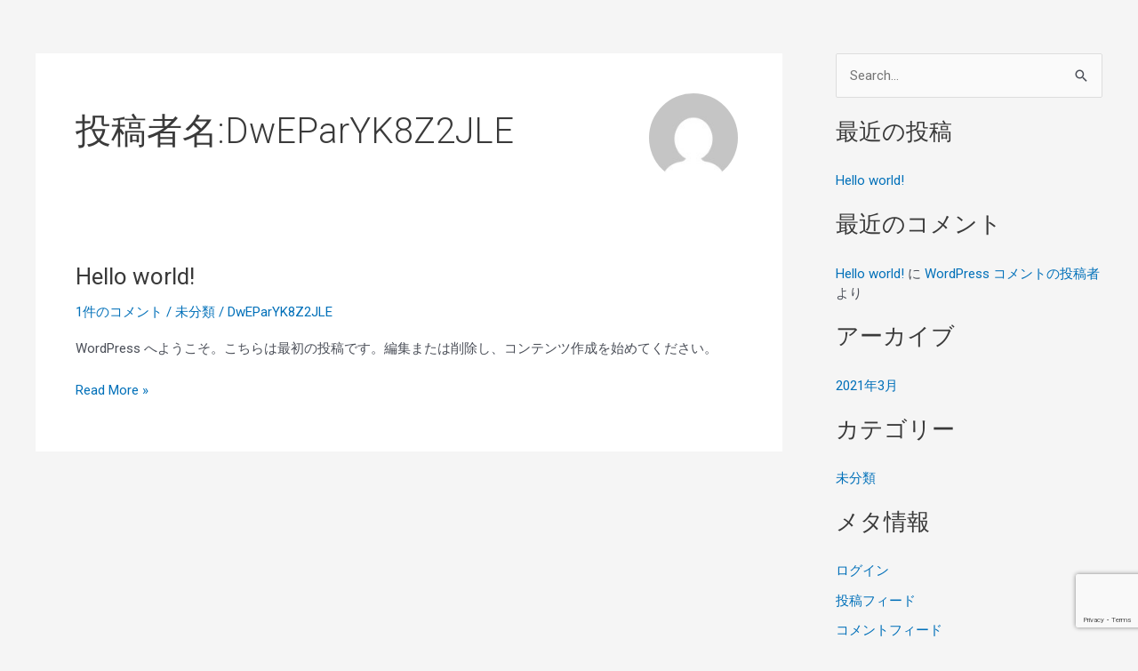

--- FILE ---
content_type: text/html; charset=utf-8
request_url: https://www.google.com/recaptcha/api2/anchor?ar=1&k=6LefkWAcAAAAAFaErSScJMTrJmzPVFSj_SGW4jqU&co=aHR0cHM6Ly9qY2FyZTIwMjEuY29tOjQ0Mw..&hl=en&v=N67nZn4AqZkNcbeMu4prBgzg&size=invisible&anchor-ms=20000&execute-ms=30000&cb=knjfrs5lquch
body_size: 48617
content:
<!DOCTYPE HTML><html dir="ltr" lang="en"><head><meta http-equiv="Content-Type" content="text/html; charset=UTF-8">
<meta http-equiv="X-UA-Compatible" content="IE=edge">
<title>reCAPTCHA</title>
<style type="text/css">
/* cyrillic-ext */
@font-face {
  font-family: 'Roboto';
  font-style: normal;
  font-weight: 400;
  font-stretch: 100%;
  src: url(//fonts.gstatic.com/s/roboto/v48/KFO7CnqEu92Fr1ME7kSn66aGLdTylUAMa3GUBHMdazTgWw.woff2) format('woff2');
  unicode-range: U+0460-052F, U+1C80-1C8A, U+20B4, U+2DE0-2DFF, U+A640-A69F, U+FE2E-FE2F;
}
/* cyrillic */
@font-face {
  font-family: 'Roboto';
  font-style: normal;
  font-weight: 400;
  font-stretch: 100%;
  src: url(//fonts.gstatic.com/s/roboto/v48/KFO7CnqEu92Fr1ME7kSn66aGLdTylUAMa3iUBHMdazTgWw.woff2) format('woff2');
  unicode-range: U+0301, U+0400-045F, U+0490-0491, U+04B0-04B1, U+2116;
}
/* greek-ext */
@font-face {
  font-family: 'Roboto';
  font-style: normal;
  font-weight: 400;
  font-stretch: 100%;
  src: url(//fonts.gstatic.com/s/roboto/v48/KFO7CnqEu92Fr1ME7kSn66aGLdTylUAMa3CUBHMdazTgWw.woff2) format('woff2');
  unicode-range: U+1F00-1FFF;
}
/* greek */
@font-face {
  font-family: 'Roboto';
  font-style: normal;
  font-weight: 400;
  font-stretch: 100%;
  src: url(//fonts.gstatic.com/s/roboto/v48/KFO7CnqEu92Fr1ME7kSn66aGLdTylUAMa3-UBHMdazTgWw.woff2) format('woff2');
  unicode-range: U+0370-0377, U+037A-037F, U+0384-038A, U+038C, U+038E-03A1, U+03A3-03FF;
}
/* math */
@font-face {
  font-family: 'Roboto';
  font-style: normal;
  font-weight: 400;
  font-stretch: 100%;
  src: url(//fonts.gstatic.com/s/roboto/v48/KFO7CnqEu92Fr1ME7kSn66aGLdTylUAMawCUBHMdazTgWw.woff2) format('woff2');
  unicode-range: U+0302-0303, U+0305, U+0307-0308, U+0310, U+0312, U+0315, U+031A, U+0326-0327, U+032C, U+032F-0330, U+0332-0333, U+0338, U+033A, U+0346, U+034D, U+0391-03A1, U+03A3-03A9, U+03B1-03C9, U+03D1, U+03D5-03D6, U+03F0-03F1, U+03F4-03F5, U+2016-2017, U+2034-2038, U+203C, U+2040, U+2043, U+2047, U+2050, U+2057, U+205F, U+2070-2071, U+2074-208E, U+2090-209C, U+20D0-20DC, U+20E1, U+20E5-20EF, U+2100-2112, U+2114-2115, U+2117-2121, U+2123-214F, U+2190, U+2192, U+2194-21AE, U+21B0-21E5, U+21F1-21F2, U+21F4-2211, U+2213-2214, U+2216-22FF, U+2308-230B, U+2310, U+2319, U+231C-2321, U+2336-237A, U+237C, U+2395, U+239B-23B7, U+23D0, U+23DC-23E1, U+2474-2475, U+25AF, U+25B3, U+25B7, U+25BD, U+25C1, U+25CA, U+25CC, U+25FB, U+266D-266F, U+27C0-27FF, U+2900-2AFF, U+2B0E-2B11, U+2B30-2B4C, U+2BFE, U+3030, U+FF5B, U+FF5D, U+1D400-1D7FF, U+1EE00-1EEFF;
}
/* symbols */
@font-face {
  font-family: 'Roboto';
  font-style: normal;
  font-weight: 400;
  font-stretch: 100%;
  src: url(//fonts.gstatic.com/s/roboto/v48/KFO7CnqEu92Fr1ME7kSn66aGLdTylUAMaxKUBHMdazTgWw.woff2) format('woff2');
  unicode-range: U+0001-000C, U+000E-001F, U+007F-009F, U+20DD-20E0, U+20E2-20E4, U+2150-218F, U+2190, U+2192, U+2194-2199, U+21AF, U+21E6-21F0, U+21F3, U+2218-2219, U+2299, U+22C4-22C6, U+2300-243F, U+2440-244A, U+2460-24FF, U+25A0-27BF, U+2800-28FF, U+2921-2922, U+2981, U+29BF, U+29EB, U+2B00-2BFF, U+4DC0-4DFF, U+FFF9-FFFB, U+10140-1018E, U+10190-1019C, U+101A0, U+101D0-101FD, U+102E0-102FB, U+10E60-10E7E, U+1D2C0-1D2D3, U+1D2E0-1D37F, U+1F000-1F0FF, U+1F100-1F1AD, U+1F1E6-1F1FF, U+1F30D-1F30F, U+1F315, U+1F31C, U+1F31E, U+1F320-1F32C, U+1F336, U+1F378, U+1F37D, U+1F382, U+1F393-1F39F, U+1F3A7-1F3A8, U+1F3AC-1F3AF, U+1F3C2, U+1F3C4-1F3C6, U+1F3CA-1F3CE, U+1F3D4-1F3E0, U+1F3ED, U+1F3F1-1F3F3, U+1F3F5-1F3F7, U+1F408, U+1F415, U+1F41F, U+1F426, U+1F43F, U+1F441-1F442, U+1F444, U+1F446-1F449, U+1F44C-1F44E, U+1F453, U+1F46A, U+1F47D, U+1F4A3, U+1F4B0, U+1F4B3, U+1F4B9, U+1F4BB, U+1F4BF, U+1F4C8-1F4CB, U+1F4D6, U+1F4DA, U+1F4DF, U+1F4E3-1F4E6, U+1F4EA-1F4ED, U+1F4F7, U+1F4F9-1F4FB, U+1F4FD-1F4FE, U+1F503, U+1F507-1F50B, U+1F50D, U+1F512-1F513, U+1F53E-1F54A, U+1F54F-1F5FA, U+1F610, U+1F650-1F67F, U+1F687, U+1F68D, U+1F691, U+1F694, U+1F698, U+1F6AD, U+1F6B2, U+1F6B9-1F6BA, U+1F6BC, U+1F6C6-1F6CF, U+1F6D3-1F6D7, U+1F6E0-1F6EA, U+1F6F0-1F6F3, U+1F6F7-1F6FC, U+1F700-1F7FF, U+1F800-1F80B, U+1F810-1F847, U+1F850-1F859, U+1F860-1F887, U+1F890-1F8AD, U+1F8B0-1F8BB, U+1F8C0-1F8C1, U+1F900-1F90B, U+1F93B, U+1F946, U+1F984, U+1F996, U+1F9E9, U+1FA00-1FA6F, U+1FA70-1FA7C, U+1FA80-1FA89, U+1FA8F-1FAC6, U+1FACE-1FADC, U+1FADF-1FAE9, U+1FAF0-1FAF8, U+1FB00-1FBFF;
}
/* vietnamese */
@font-face {
  font-family: 'Roboto';
  font-style: normal;
  font-weight: 400;
  font-stretch: 100%;
  src: url(//fonts.gstatic.com/s/roboto/v48/KFO7CnqEu92Fr1ME7kSn66aGLdTylUAMa3OUBHMdazTgWw.woff2) format('woff2');
  unicode-range: U+0102-0103, U+0110-0111, U+0128-0129, U+0168-0169, U+01A0-01A1, U+01AF-01B0, U+0300-0301, U+0303-0304, U+0308-0309, U+0323, U+0329, U+1EA0-1EF9, U+20AB;
}
/* latin-ext */
@font-face {
  font-family: 'Roboto';
  font-style: normal;
  font-weight: 400;
  font-stretch: 100%;
  src: url(//fonts.gstatic.com/s/roboto/v48/KFO7CnqEu92Fr1ME7kSn66aGLdTylUAMa3KUBHMdazTgWw.woff2) format('woff2');
  unicode-range: U+0100-02BA, U+02BD-02C5, U+02C7-02CC, U+02CE-02D7, U+02DD-02FF, U+0304, U+0308, U+0329, U+1D00-1DBF, U+1E00-1E9F, U+1EF2-1EFF, U+2020, U+20A0-20AB, U+20AD-20C0, U+2113, U+2C60-2C7F, U+A720-A7FF;
}
/* latin */
@font-face {
  font-family: 'Roboto';
  font-style: normal;
  font-weight: 400;
  font-stretch: 100%;
  src: url(//fonts.gstatic.com/s/roboto/v48/KFO7CnqEu92Fr1ME7kSn66aGLdTylUAMa3yUBHMdazQ.woff2) format('woff2');
  unicode-range: U+0000-00FF, U+0131, U+0152-0153, U+02BB-02BC, U+02C6, U+02DA, U+02DC, U+0304, U+0308, U+0329, U+2000-206F, U+20AC, U+2122, U+2191, U+2193, U+2212, U+2215, U+FEFF, U+FFFD;
}
/* cyrillic-ext */
@font-face {
  font-family: 'Roboto';
  font-style: normal;
  font-weight: 500;
  font-stretch: 100%;
  src: url(//fonts.gstatic.com/s/roboto/v48/KFO7CnqEu92Fr1ME7kSn66aGLdTylUAMa3GUBHMdazTgWw.woff2) format('woff2');
  unicode-range: U+0460-052F, U+1C80-1C8A, U+20B4, U+2DE0-2DFF, U+A640-A69F, U+FE2E-FE2F;
}
/* cyrillic */
@font-face {
  font-family: 'Roboto';
  font-style: normal;
  font-weight: 500;
  font-stretch: 100%;
  src: url(//fonts.gstatic.com/s/roboto/v48/KFO7CnqEu92Fr1ME7kSn66aGLdTylUAMa3iUBHMdazTgWw.woff2) format('woff2');
  unicode-range: U+0301, U+0400-045F, U+0490-0491, U+04B0-04B1, U+2116;
}
/* greek-ext */
@font-face {
  font-family: 'Roboto';
  font-style: normal;
  font-weight: 500;
  font-stretch: 100%;
  src: url(//fonts.gstatic.com/s/roboto/v48/KFO7CnqEu92Fr1ME7kSn66aGLdTylUAMa3CUBHMdazTgWw.woff2) format('woff2');
  unicode-range: U+1F00-1FFF;
}
/* greek */
@font-face {
  font-family: 'Roboto';
  font-style: normal;
  font-weight: 500;
  font-stretch: 100%;
  src: url(//fonts.gstatic.com/s/roboto/v48/KFO7CnqEu92Fr1ME7kSn66aGLdTylUAMa3-UBHMdazTgWw.woff2) format('woff2');
  unicode-range: U+0370-0377, U+037A-037F, U+0384-038A, U+038C, U+038E-03A1, U+03A3-03FF;
}
/* math */
@font-face {
  font-family: 'Roboto';
  font-style: normal;
  font-weight: 500;
  font-stretch: 100%;
  src: url(//fonts.gstatic.com/s/roboto/v48/KFO7CnqEu92Fr1ME7kSn66aGLdTylUAMawCUBHMdazTgWw.woff2) format('woff2');
  unicode-range: U+0302-0303, U+0305, U+0307-0308, U+0310, U+0312, U+0315, U+031A, U+0326-0327, U+032C, U+032F-0330, U+0332-0333, U+0338, U+033A, U+0346, U+034D, U+0391-03A1, U+03A3-03A9, U+03B1-03C9, U+03D1, U+03D5-03D6, U+03F0-03F1, U+03F4-03F5, U+2016-2017, U+2034-2038, U+203C, U+2040, U+2043, U+2047, U+2050, U+2057, U+205F, U+2070-2071, U+2074-208E, U+2090-209C, U+20D0-20DC, U+20E1, U+20E5-20EF, U+2100-2112, U+2114-2115, U+2117-2121, U+2123-214F, U+2190, U+2192, U+2194-21AE, U+21B0-21E5, U+21F1-21F2, U+21F4-2211, U+2213-2214, U+2216-22FF, U+2308-230B, U+2310, U+2319, U+231C-2321, U+2336-237A, U+237C, U+2395, U+239B-23B7, U+23D0, U+23DC-23E1, U+2474-2475, U+25AF, U+25B3, U+25B7, U+25BD, U+25C1, U+25CA, U+25CC, U+25FB, U+266D-266F, U+27C0-27FF, U+2900-2AFF, U+2B0E-2B11, U+2B30-2B4C, U+2BFE, U+3030, U+FF5B, U+FF5D, U+1D400-1D7FF, U+1EE00-1EEFF;
}
/* symbols */
@font-face {
  font-family: 'Roboto';
  font-style: normal;
  font-weight: 500;
  font-stretch: 100%;
  src: url(//fonts.gstatic.com/s/roboto/v48/KFO7CnqEu92Fr1ME7kSn66aGLdTylUAMaxKUBHMdazTgWw.woff2) format('woff2');
  unicode-range: U+0001-000C, U+000E-001F, U+007F-009F, U+20DD-20E0, U+20E2-20E4, U+2150-218F, U+2190, U+2192, U+2194-2199, U+21AF, U+21E6-21F0, U+21F3, U+2218-2219, U+2299, U+22C4-22C6, U+2300-243F, U+2440-244A, U+2460-24FF, U+25A0-27BF, U+2800-28FF, U+2921-2922, U+2981, U+29BF, U+29EB, U+2B00-2BFF, U+4DC0-4DFF, U+FFF9-FFFB, U+10140-1018E, U+10190-1019C, U+101A0, U+101D0-101FD, U+102E0-102FB, U+10E60-10E7E, U+1D2C0-1D2D3, U+1D2E0-1D37F, U+1F000-1F0FF, U+1F100-1F1AD, U+1F1E6-1F1FF, U+1F30D-1F30F, U+1F315, U+1F31C, U+1F31E, U+1F320-1F32C, U+1F336, U+1F378, U+1F37D, U+1F382, U+1F393-1F39F, U+1F3A7-1F3A8, U+1F3AC-1F3AF, U+1F3C2, U+1F3C4-1F3C6, U+1F3CA-1F3CE, U+1F3D4-1F3E0, U+1F3ED, U+1F3F1-1F3F3, U+1F3F5-1F3F7, U+1F408, U+1F415, U+1F41F, U+1F426, U+1F43F, U+1F441-1F442, U+1F444, U+1F446-1F449, U+1F44C-1F44E, U+1F453, U+1F46A, U+1F47D, U+1F4A3, U+1F4B0, U+1F4B3, U+1F4B9, U+1F4BB, U+1F4BF, U+1F4C8-1F4CB, U+1F4D6, U+1F4DA, U+1F4DF, U+1F4E3-1F4E6, U+1F4EA-1F4ED, U+1F4F7, U+1F4F9-1F4FB, U+1F4FD-1F4FE, U+1F503, U+1F507-1F50B, U+1F50D, U+1F512-1F513, U+1F53E-1F54A, U+1F54F-1F5FA, U+1F610, U+1F650-1F67F, U+1F687, U+1F68D, U+1F691, U+1F694, U+1F698, U+1F6AD, U+1F6B2, U+1F6B9-1F6BA, U+1F6BC, U+1F6C6-1F6CF, U+1F6D3-1F6D7, U+1F6E0-1F6EA, U+1F6F0-1F6F3, U+1F6F7-1F6FC, U+1F700-1F7FF, U+1F800-1F80B, U+1F810-1F847, U+1F850-1F859, U+1F860-1F887, U+1F890-1F8AD, U+1F8B0-1F8BB, U+1F8C0-1F8C1, U+1F900-1F90B, U+1F93B, U+1F946, U+1F984, U+1F996, U+1F9E9, U+1FA00-1FA6F, U+1FA70-1FA7C, U+1FA80-1FA89, U+1FA8F-1FAC6, U+1FACE-1FADC, U+1FADF-1FAE9, U+1FAF0-1FAF8, U+1FB00-1FBFF;
}
/* vietnamese */
@font-face {
  font-family: 'Roboto';
  font-style: normal;
  font-weight: 500;
  font-stretch: 100%;
  src: url(//fonts.gstatic.com/s/roboto/v48/KFO7CnqEu92Fr1ME7kSn66aGLdTylUAMa3OUBHMdazTgWw.woff2) format('woff2');
  unicode-range: U+0102-0103, U+0110-0111, U+0128-0129, U+0168-0169, U+01A0-01A1, U+01AF-01B0, U+0300-0301, U+0303-0304, U+0308-0309, U+0323, U+0329, U+1EA0-1EF9, U+20AB;
}
/* latin-ext */
@font-face {
  font-family: 'Roboto';
  font-style: normal;
  font-weight: 500;
  font-stretch: 100%;
  src: url(//fonts.gstatic.com/s/roboto/v48/KFO7CnqEu92Fr1ME7kSn66aGLdTylUAMa3KUBHMdazTgWw.woff2) format('woff2');
  unicode-range: U+0100-02BA, U+02BD-02C5, U+02C7-02CC, U+02CE-02D7, U+02DD-02FF, U+0304, U+0308, U+0329, U+1D00-1DBF, U+1E00-1E9F, U+1EF2-1EFF, U+2020, U+20A0-20AB, U+20AD-20C0, U+2113, U+2C60-2C7F, U+A720-A7FF;
}
/* latin */
@font-face {
  font-family: 'Roboto';
  font-style: normal;
  font-weight: 500;
  font-stretch: 100%;
  src: url(//fonts.gstatic.com/s/roboto/v48/KFO7CnqEu92Fr1ME7kSn66aGLdTylUAMa3yUBHMdazQ.woff2) format('woff2');
  unicode-range: U+0000-00FF, U+0131, U+0152-0153, U+02BB-02BC, U+02C6, U+02DA, U+02DC, U+0304, U+0308, U+0329, U+2000-206F, U+20AC, U+2122, U+2191, U+2193, U+2212, U+2215, U+FEFF, U+FFFD;
}
/* cyrillic-ext */
@font-face {
  font-family: 'Roboto';
  font-style: normal;
  font-weight: 900;
  font-stretch: 100%;
  src: url(//fonts.gstatic.com/s/roboto/v48/KFO7CnqEu92Fr1ME7kSn66aGLdTylUAMa3GUBHMdazTgWw.woff2) format('woff2');
  unicode-range: U+0460-052F, U+1C80-1C8A, U+20B4, U+2DE0-2DFF, U+A640-A69F, U+FE2E-FE2F;
}
/* cyrillic */
@font-face {
  font-family: 'Roboto';
  font-style: normal;
  font-weight: 900;
  font-stretch: 100%;
  src: url(//fonts.gstatic.com/s/roboto/v48/KFO7CnqEu92Fr1ME7kSn66aGLdTylUAMa3iUBHMdazTgWw.woff2) format('woff2');
  unicode-range: U+0301, U+0400-045F, U+0490-0491, U+04B0-04B1, U+2116;
}
/* greek-ext */
@font-face {
  font-family: 'Roboto';
  font-style: normal;
  font-weight: 900;
  font-stretch: 100%;
  src: url(//fonts.gstatic.com/s/roboto/v48/KFO7CnqEu92Fr1ME7kSn66aGLdTylUAMa3CUBHMdazTgWw.woff2) format('woff2');
  unicode-range: U+1F00-1FFF;
}
/* greek */
@font-face {
  font-family: 'Roboto';
  font-style: normal;
  font-weight: 900;
  font-stretch: 100%;
  src: url(//fonts.gstatic.com/s/roboto/v48/KFO7CnqEu92Fr1ME7kSn66aGLdTylUAMa3-UBHMdazTgWw.woff2) format('woff2');
  unicode-range: U+0370-0377, U+037A-037F, U+0384-038A, U+038C, U+038E-03A1, U+03A3-03FF;
}
/* math */
@font-face {
  font-family: 'Roboto';
  font-style: normal;
  font-weight: 900;
  font-stretch: 100%;
  src: url(//fonts.gstatic.com/s/roboto/v48/KFO7CnqEu92Fr1ME7kSn66aGLdTylUAMawCUBHMdazTgWw.woff2) format('woff2');
  unicode-range: U+0302-0303, U+0305, U+0307-0308, U+0310, U+0312, U+0315, U+031A, U+0326-0327, U+032C, U+032F-0330, U+0332-0333, U+0338, U+033A, U+0346, U+034D, U+0391-03A1, U+03A3-03A9, U+03B1-03C9, U+03D1, U+03D5-03D6, U+03F0-03F1, U+03F4-03F5, U+2016-2017, U+2034-2038, U+203C, U+2040, U+2043, U+2047, U+2050, U+2057, U+205F, U+2070-2071, U+2074-208E, U+2090-209C, U+20D0-20DC, U+20E1, U+20E5-20EF, U+2100-2112, U+2114-2115, U+2117-2121, U+2123-214F, U+2190, U+2192, U+2194-21AE, U+21B0-21E5, U+21F1-21F2, U+21F4-2211, U+2213-2214, U+2216-22FF, U+2308-230B, U+2310, U+2319, U+231C-2321, U+2336-237A, U+237C, U+2395, U+239B-23B7, U+23D0, U+23DC-23E1, U+2474-2475, U+25AF, U+25B3, U+25B7, U+25BD, U+25C1, U+25CA, U+25CC, U+25FB, U+266D-266F, U+27C0-27FF, U+2900-2AFF, U+2B0E-2B11, U+2B30-2B4C, U+2BFE, U+3030, U+FF5B, U+FF5D, U+1D400-1D7FF, U+1EE00-1EEFF;
}
/* symbols */
@font-face {
  font-family: 'Roboto';
  font-style: normal;
  font-weight: 900;
  font-stretch: 100%;
  src: url(//fonts.gstatic.com/s/roboto/v48/KFO7CnqEu92Fr1ME7kSn66aGLdTylUAMaxKUBHMdazTgWw.woff2) format('woff2');
  unicode-range: U+0001-000C, U+000E-001F, U+007F-009F, U+20DD-20E0, U+20E2-20E4, U+2150-218F, U+2190, U+2192, U+2194-2199, U+21AF, U+21E6-21F0, U+21F3, U+2218-2219, U+2299, U+22C4-22C6, U+2300-243F, U+2440-244A, U+2460-24FF, U+25A0-27BF, U+2800-28FF, U+2921-2922, U+2981, U+29BF, U+29EB, U+2B00-2BFF, U+4DC0-4DFF, U+FFF9-FFFB, U+10140-1018E, U+10190-1019C, U+101A0, U+101D0-101FD, U+102E0-102FB, U+10E60-10E7E, U+1D2C0-1D2D3, U+1D2E0-1D37F, U+1F000-1F0FF, U+1F100-1F1AD, U+1F1E6-1F1FF, U+1F30D-1F30F, U+1F315, U+1F31C, U+1F31E, U+1F320-1F32C, U+1F336, U+1F378, U+1F37D, U+1F382, U+1F393-1F39F, U+1F3A7-1F3A8, U+1F3AC-1F3AF, U+1F3C2, U+1F3C4-1F3C6, U+1F3CA-1F3CE, U+1F3D4-1F3E0, U+1F3ED, U+1F3F1-1F3F3, U+1F3F5-1F3F7, U+1F408, U+1F415, U+1F41F, U+1F426, U+1F43F, U+1F441-1F442, U+1F444, U+1F446-1F449, U+1F44C-1F44E, U+1F453, U+1F46A, U+1F47D, U+1F4A3, U+1F4B0, U+1F4B3, U+1F4B9, U+1F4BB, U+1F4BF, U+1F4C8-1F4CB, U+1F4D6, U+1F4DA, U+1F4DF, U+1F4E3-1F4E6, U+1F4EA-1F4ED, U+1F4F7, U+1F4F9-1F4FB, U+1F4FD-1F4FE, U+1F503, U+1F507-1F50B, U+1F50D, U+1F512-1F513, U+1F53E-1F54A, U+1F54F-1F5FA, U+1F610, U+1F650-1F67F, U+1F687, U+1F68D, U+1F691, U+1F694, U+1F698, U+1F6AD, U+1F6B2, U+1F6B9-1F6BA, U+1F6BC, U+1F6C6-1F6CF, U+1F6D3-1F6D7, U+1F6E0-1F6EA, U+1F6F0-1F6F3, U+1F6F7-1F6FC, U+1F700-1F7FF, U+1F800-1F80B, U+1F810-1F847, U+1F850-1F859, U+1F860-1F887, U+1F890-1F8AD, U+1F8B0-1F8BB, U+1F8C0-1F8C1, U+1F900-1F90B, U+1F93B, U+1F946, U+1F984, U+1F996, U+1F9E9, U+1FA00-1FA6F, U+1FA70-1FA7C, U+1FA80-1FA89, U+1FA8F-1FAC6, U+1FACE-1FADC, U+1FADF-1FAE9, U+1FAF0-1FAF8, U+1FB00-1FBFF;
}
/* vietnamese */
@font-face {
  font-family: 'Roboto';
  font-style: normal;
  font-weight: 900;
  font-stretch: 100%;
  src: url(//fonts.gstatic.com/s/roboto/v48/KFO7CnqEu92Fr1ME7kSn66aGLdTylUAMa3OUBHMdazTgWw.woff2) format('woff2');
  unicode-range: U+0102-0103, U+0110-0111, U+0128-0129, U+0168-0169, U+01A0-01A1, U+01AF-01B0, U+0300-0301, U+0303-0304, U+0308-0309, U+0323, U+0329, U+1EA0-1EF9, U+20AB;
}
/* latin-ext */
@font-face {
  font-family: 'Roboto';
  font-style: normal;
  font-weight: 900;
  font-stretch: 100%;
  src: url(//fonts.gstatic.com/s/roboto/v48/KFO7CnqEu92Fr1ME7kSn66aGLdTylUAMa3KUBHMdazTgWw.woff2) format('woff2');
  unicode-range: U+0100-02BA, U+02BD-02C5, U+02C7-02CC, U+02CE-02D7, U+02DD-02FF, U+0304, U+0308, U+0329, U+1D00-1DBF, U+1E00-1E9F, U+1EF2-1EFF, U+2020, U+20A0-20AB, U+20AD-20C0, U+2113, U+2C60-2C7F, U+A720-A7FF;
}
/* latin */
@font-face {
  font-family: 'Roboto';
  font-style: normal;
  font-weight: 900;
  font-stretch: 100%;
  src: url(//fonts.gstatic.com/s/roboto/v48/KFO7CnqEu92Fr1ME7kSn66aGLdTylUAMa3yUBHMdazQ.woff2) format('woff2');
  unicode-range: U+0000-00FF, U+0131, U+0152-0153, U+02BB-02BC, U+02C6, U+02DA, U+02DC, U+0304, U+0308, U+0329, U+2000-206F, U+20AC, U+2122, U+2191, U+2193, U+2212, U+2215, U+FEFF, U+FFFD;
}

</style>
<link rel="stylesheet" type="text/css" href="https://www.gstatic.com/recaptcha/releases/N67nZn4AqZkNcbeMu4prBgzg/styles__ltr.css">
<script nonce="ATckAmfdiBR4m4PgUG9W8Q" type="text/javascript">window['__recaptcha_api'] = 'https://www.google.com/recaptcha/api2/';</script>
<script type="text/javascript" src="https://www.gstatic.com/recaptcha/releases/N67nZn4AqZkNcbeMu4prBgzg/recaptcha__en.js" nonce="ATckAmfdiBR4m4PgUG9W8Q">
      
    </script></head>
<body><div id="rc-anchor-alert" class="rc-anchor-alert"></div>
<input type="hidden" id="recaptcha-token" value="[base64]">
<script type="text/javascript" nonce="ATckAmfdiBR4m4PgUG9W8Q">
      recaptcha.anchor.Main.init("[\x22ainput\x22,[\x22bgdata\x22,\x22\x22,\[base64]/[base64]/[base64]/[base64]/[base64]/[base64]/KGcoTywyNTMsTy5PKSxVRyhPLEMpKTpnKE8sMjUzLEMpLE8pKSxsKSksTykpfSxieT1mdW5jdGlvbihDLE8sdSxsKXtmb3IobD0odT1SKEMpLDApO08+MDtPLS0pbD1sPDw4fFooQyk7ZyhDLHUsbCl9LFVHPWZ1bmN0aW9uKEMsTyl7Qy5pLmxlbmd0aD4xMDQ/[base64]/[base64]/[base64]/[base64]/[base64]/[base64]/[base64]\\u003d\x22,\[base64]\\u003d\\u003d\x22,\[base64]/[base64]/CrXzDhMK6JXjChMKUwqE5wq3CuR/DjTwFw5IHPMK/wqQvwp4oMGHCssKFw60nwprDiDnCinlyBlHDoMOMNwogwr06wqFTfyTDjjDDtMKJw64Bw43Dn0w2w5E2woxMOGfCj8K1wqQYwokuwppKw59vw6h+wrs5Vh81wqPCpx3DucK/wrLDvkcYHcK2w5rDtcKqL1osEyzChsKtZDfDscOQRsOuwqLCrQ9mC8KbwoI5DsOqw4lBQcKvI8KFU1ZjwrXDgcOewoHClV0gwqRFwrHCtgHDrMKOW3Fxw4Fpw7NWDznDu8O3enTCsSsGwqd2w64Xc8OkUiErw7DCscK8EsKPw5VNw65dbzk9fCrDo1EQGsOmRh/DhsOHWcK3SVgoPcOcAMOmw4fDmD3Dk8O6wqYlw7V/PEphw63CsCQFV8OLwr0EwqbCkcKUPHEvw4jDkRh9wr/DnSJqL0/CmCjDl8OGc2htw4LDvcO2w5YGwojDnUvCrlLCjUbDo3INKyDCmMKqw61+AcKvEChyw7U4w58+wpbDhFQqMsOpw4nDusKQwovDjsKAEsKuH8OWB8OVQcKZRsKhw5XCocK2T8KwWkcwwrjCqcK5N8KDZMOCbCPDsCXClMOOwq/[base64]/DpBFjEMOFQnzDigvCilg5wrQaDcOAAcO9w4nClCnDpQ0aFsKpwqlpd8Khw63Du8Kcw7xgJXovwq/ClcOIRihOT3vCoScHYcOsf8KMY3tuw7vDp1zDmMO7asOjYMOkM8KIYcOPGsO1wp8Nwpo/LgbCkyQYKX7DkxLDuwILwoNtBCZbAyAyOxPDrMKIasOKW8KYw5LDo3/[base64]/Cq8KFORrChMKUwqrCqlvDmhXCgsOYwqt8w43CpcOyN0fDmRzCoVzDqcOTwpvDvzzDgEkww4AULMOaX8OUw5vDlxDDjiXDiT3Dvzp3K3sDwpsJwq3CoysIHMOnF8ORw6NdXR4owog3XVTDry3Ds8O/[base64]/[base64]/DiWsRwoJFKnzDry5RDUTCkcK3FcO7w7TDk0wyw7Ubw5wewp3DrTgiwoTDrsO2w6dGwoHDo8OBw5w3TMOkwqjDojpdQMKCK8OpLwkSwrh6dz/DvcKSZsKSw7E/dMKKVVXDpGLCgMOhwofCv8K+wpl7f8K0VcO1w5PDrcKQwqs9w5bDojXDtsKkwqE8ES1NJ00Pw5bCjcOacMOYUcOyIgzCgX/Cs8KYw4VWwqUWI8Kod0RKw4/CscKBTlxvbg/Cq8KXM3jDgkZMY8OkOcK7Ll58w57DjsOawrHDmTcaQsOHw47CgMKhw5ANw4hyw7stw6LCkMOCacK/PMKww4NLwpsYWsKidjItw5fDqGcew6XCo2gcwq7DuQrCn0hNw53CrcO/wrNYOCnDssO1wqEAP8OGW8K5wpEQOsOEbHEtcFDCucKTW8OVJMOcHTZzXsOKG8KcHGplNSPDt8K2w7dhWMOnbWcQGDcqwr/CtMOLBTjCgHbCqHLDvQ/CsMO1wqkvI8OMw4DDizTCmsOnaATDokpEUw0QacKkccKcQRfDpQ4cw7ocEyHDpsKyw5HCgsOsPgkhw5nDrVRTTC7ChsK9wrHCtsOmw4LDrcKjw4TDtcO7wrB7a2TCl8KWMno5KMOtw48Bw7jDr8OUw7LDvVvDrMKiwq/Cl8Kjw44bfMOadFPCisO3JcKnHMKIwq/DpzoawqdswrEST8KyMRnDr8KVw4LCsCDDvsOPwrvDg8OrV0l2w6vChsKow6vDmENewrtVXcKywr0mJsOEw5Vpwrx3AF5BfUTDsz1aYEN1w6Nhw67DvsKFwqPDoyNKwrtMwpYTGU0MwqnDlcOrdcOQXcKsWcK/b2Q6woAlw4jDhlrCjhTCmUYuL8KSwqFxV8OQwqtrw7zDkEHDvmsIwo7DkcKow63CjcOQL8Oywo/DjMOiwrFzY8KFfTdxw4vCkMOLwrfCrVUiLgIJGsKZJkjCjcKgXg/DisKxw7PDksKew4TCi8O5VsOywqnDvsOJMsOpcMKkwqU2IG/CuW1RYsKKw5rDqMKJBMOPfcOwwr4cVQfDvg7CmDcfOwkgKT9vFHUzwoMhw6UUwpnCgsKKBcK8w5bDrEdVHHd4YMKWbCnDsMKjw7PDocKFdnnCusOpLXrDjMKVAXLDnidqwp/CmGg/wrfDlQlBPgzDgsOJaVkAai0gwqfDqkFuVBwywoVLMsKFw7UqVMKowrYDw4AmbcO0woLDpl0qwqPDrXTCpsOQb0HDgsOje8OUb8OZwojCncKgN2Itw7LDgld+QMKEw61UTCPCkAtBw68SDWpjwqfDn01Vw7TDpMKbCMO0wpDCkSrDu2Aaw5/DlgJfczxFFXTDogdXFMO5VQPDsMOewodFYi8ywpYGwrlIA1vCt8KHCHpOH0M0wqPCjMOYAQfCh3/DnUUUVcOITcKQwq8wwqDCqsOew5nChMO5w547BsKqwptmGMKuw4vCoWHCisOwwr/[base64]/CkU/DnMOAW8K9bsOMVMKqwpzDmsOKLWDDtkJowrU6wrkzw4/CtsK6wol3wpLCr1RlbF96wp8pw53Crw3CnhAgwr3CshgvM0DDtShQw7XCnG3DvsORWzx6J8OLw7/CtMK2w58HaMKHw6jClmnCsQ7DjGUSw5pDaGQkw6x3wowlw5hpNsOvazPDo8OZWxPDoEfCqyLDkMK3TzoZw6PChsOAehHDs8KmG8K3wpIYacOZw4k7bCFgfy0ywpXCtcOJYsKjw5DDv8OXU8OrwrFCAcOzLmrDvlLDoG7Dn8KgwqjCgFcCwpt/TcKUKsKlFcOHAMOsdQ7DrMOxwqMRNxPDhT1Hw73CpiZXw6dfeltSw7QLw713w7fCgsKoVMKzcBIBw7E3PMK9woXDicKlMDvClkEXwqUOw7vDssKcGEzDocK/LGLDhcO1wozCgMOFwqPCqMK5Y8KXMQbDksOOP8KlwqJlXSXDj8KzwrcwZMOqwo/[base64]/[base64]/wrUgwqLDssK7wr/Cp1Qyw7sdwqTCjV/DhDhTKChaD8Oxw4XDmcKiHMKOe8O9c8OTbwJvXho0AsK5wqV3YCrDtMK8woTCuX0pw4vCiFQMBMKcSSDDucKiw4HDosOMSAQnN8KFb3fClSY7w4jDgMKvO8OWw43Drh7CvC/DoXXDmRPCtMO9w53DgsKgw4FxwqPDiFLDj8KJIwFCwqcAwo7DpcOTwp3Ch8KYwqVYwpjCtMKHIlPDuUPCpFFeP8OPQcOGNVhlLyrDuVk1w5cxwqrCs2IRwo51w7tOHh/DnsKRwovDlcOgY8O7QMOYTgLDpnrDhBTCpsKxMSfCrsKEEiEcwpDChnDDkcKFwr7DmhTCoiU7wqB8E8ObKnU+woowFz7Ch8Ktw48/w409UgHDrhxIwrEvwpTDiEfDpsK0w7ZxLFrDiwjCusOmIMOdw6N6w4UbIcKpw53Cj0rCoTLDiMOSfsOmainDqwUbfcO0MRVDw47CuMOmCy/CqMKhwoBIXiDCscK4w7nDhcO0w6FJHFbDjyzChcKqYwZNFcKBAsK6w4/DtcKPG1A4wrUHw4vCncO8dcKtA8K4wqI6dR7Ds34efsOFw5Vkw6zDscOvfMKcwo3DhBlsV0nDqcKFw4XClzzDusO/fsOALsOZX2vDnsOuwpnCj8O7wpPDrMOjDFXDr3VAwqYkZMKTE8OIZVzCiAUmWyBXwrTCk0hdZjhhI8KLWMOdw7s/[base64]/CiScUw5pUwphtFmFTw4EDGSjCt2TDkT5iwqxVw7nDucKqesKnPVoawr3CtcOBHgFhw7gAw694VzDDrMKfw7EWRMOfwq3DijgaFcOGwq/Dg2d4wo5KN8OtcHTCpHLCsMOQw7Jaw6vCisKGwqXCu8KaUHDDjMKMwpxMKsOaw53Du1QRwrEuBg8kwr1+w7nDu8O0aR82w6NGw43DrsKdNsKrw5RHw60sNcKVwqd/[base64]/CtMOJw4zDhsOGQj1rw6cIwp4Rw7HDsQk1wr4uwrfDvcOVbsOtw7DDlF7DiMKrEUAqZsORwozCj1wjTxnDtkfDuQ5Kwp/DusKeZxLDpys2UMKpwqvDnB7CgMOHwrtew7xeNAB3I0dew43Ch8OTwrxeBlvDoAPDo8O0w4fDuRbDncKtDSPDlcK3HcKOacKOw7/ClxrCjMOKw7HDqhXCn8OJw6LDuMOGwqhsw7UnOsKpSyjCssK6wp3CikLCrcOGw6fDpSgyJ8Otw5DDmw7CpVzCu8K0SWPCuhTDlMO9BHLCvnAwQ8KUwqTDghEXUA/CrsOOw5g2TVsUwqbDlT/DokV2EndDw6PCiAU1ZkpjalfCtk5Ewp/DuRbCn2/DhMK2woPCnX0WwqQTasO5w4DCoMOrw5bDnxhXw79owozDjMK6AjMOw5HDo8KpwqbCmS/DkcOCBzIjwrk5QFINw6XDh0wUwqRhwo83RsOmLlExwoAJMsKBw6VUNMKQw47Dk8OiwqYswprCt8OxTMK8w4TDm8KQYMOUF8KswoclwrvDlGJABU3DlwoFPUfDp8OAw47Ch8OYwobChsKew5nCsWc9w7HDgcKHwqbDg3tLcMO6JzdVW2DCmW/DiEPCocOuTcK/[base64]/[base64]/w4zDjMK3wrjDocK6w7k1woNNbjJlD8KtwofDv1Vuw7HDkMKlPsK8woDDtMOWw5DDncONwqfDt8KHwo7CozXDqkLCm8KTwql5V8OswroPL3LCjCRYZy7DnsOEA8KUZMKUw4/DlR9sQMKdFG3Dr8KeVMO1woVKw5wlwqBAPsKdwqNsdsOHYwRIwq5Iw7DDvSbDpkIxNX/CgmXDrBAXw6gLwr7ChnkMwq7DgsKlwqElAlDDvDbDlMOMND3DtsOUwrFXG8OGwoTChBgdw68Owp/CrMONwpQmw6xLZnXChCosw6Muwq7CkMO5LnrDgkM6IkvCi8K0woAgw5PDhgHDvMODw7TCm8OBDQwuwqJsw4MjBcOCX8KuwpDCs8OawrzCvMO0w5YcfGjCr2ZQbmMZw7xyDcOGw7MOwqgRwoPDkMKLMcKaHg7DhV/DiHzDv8Oud0NNw4nCkMOICBrDkHlDwpbCjMK6wqTDo1AQwqFlPEXCjcOcwrNuwolJwoIbwozCjT7DrsOKfj3DkGoXIhvDocOOw53CjsKzU1Nlw7rDrMOowr18w5cCw4BGPATDv1LDusKJwprDlcKEw64qwqvCm2/DvVNOw5XCicOWCmczwoMVw6zCmD0ATMO6DsOvbcO1FsOewprDt3vDssOAw73Dq04kNsK9PcO9MEXDry15TcKrUMKawpvDgGEHQ3DDlsKywqvDosK1wo4LeFjDvwXCj3MqE3V/wq14GcO5w6vDnsK1wqjDjcOJwp/CnsK7KcKcw4ITK8OyOgkhb2XCucOLw4YAwrgfwqMJUMO2wqTDvSRqwoN9TltZwrxPwpJCLsKpdsOawpjCi8Orw4t/w6LChsOKwpjDuMO3ZhfDgl7DnQgBLS9sOBrCiMOHQsOFTMKXDcOjKsOZacOqDsOsw5PDnlwOQsKZck8tw5TCuyXCq8OZwrDCjD/DijMJw5g6w4jClFYAwoPCusKTw6rDnnHDpinDr2fChRJHw5fClBcaE8KycQvDpsOSGsKswqjCg20ue8KiK07CgGXCuQgzw453wr7CmSTDmA3DgHHCgwhdQMOobMKjKcO7fV7Dv8Otwrthw5DDisO7wrPChcOtw5HCqMOpwrHDssObw5Udc34oUG/CgsK0E0FMwpxjw4J3wpfDgiHDosOQf1/CkVXDmkrDjm9kTRrDmRUVUBsGwr0Pwr4nLw/[base64]/CucOdwrwiw7XCqMKcw6wAccKQA8OFw6TCrsKtwox7w7dCFcKpwo/DncOvEsKiwqwWKsKDw4xqcTbDtm/DmMOJa8KrY8OQwq7Cih0HXcO0SsO9wqV7w5Ffw7ALw7tCM8KDXkrCn0NPw7EYAFVyEAPCoMOFwpgMRcOYw7/[base64]/wqbDsSPDpMKSUUZ+esOvw6d9wqHDrH93Q8KDwrUUIUPCtx8iFjY/axXDu8KXw4zCiU3ChsK0w6U9w4Iaw6QCLMOQw6Amw4dEw77DiGYFPMKjw75Hw48cwpfDsVRpEFDCjcOebzctw67CpsO2wr/[base64]/[base64]/CsBQDGXMhw4XCjh86w6cZwocLwrvCkcKXw5HCmTU4w5MdHMOwDMOaQ8OxPcKEQWvCtyB/aR5+wqzCicOTWcO9cTnDmcKpH8Ojw790woHCtkHCgcOjwobDrTjCjMKvwpHDunTDrW7CgMO2w5/DgsKdOcOfE8KFw6FRH8KSwoABw63CocKkXsOAwofDiVUrwqzDtjdTw4ZpwoDCmxg1wqvDt8O+w5hhG8KbWcOEXg/Ciw90VX0tFcO3fMOiwqwEJxPDgD/CnWnDl8Odwr3Dmyo1wp/DnFvCkTXCk8K9OsOLfcOvwrbDlsOXc8K9w4XCnMKHd8KBwqljwo40RMK1OsKVR8OGw6cGfl/CvsOZw7bDjEJuAW7CssOoXcOawp4mIcKEw5PDvsKYwpHCtcKOwpXClBfCvsKpSsKQOcK/[base64]/[base64]/BcOVIUrChcKiwqXDpMOwwqDCkhDCrAwERiEaw6HDk8OCLsKKcWRaNcO4w4h9w4DDocOvw7/Ct8KEwoPDicOKPV3CpEYHwopEw4fDusOXSzPCmg5AwoISw4LDjMOmw5TCnFw3wqzCjBs+w7xjCVTDlcKUw6DCgcKKHTJIWUBDwrTCmMOiNgHDtQFNwrXCvWp7wrzDlcOkaFTCpB7CrXrCiz/[base64]/BcOdw5vCm8ODGsOxfT9BwqPCoMOTw5vDlW/DvS3DhMKodMOQDlMKwpLChMKWwqstGWdqwpbDhE/CpsOQUsK+woFoYhHDihDCnE50wqhnLBNvw6R8w73Dm8K4AUzClWvCoMKFQj/Cg2XDjcK+wrE9wqHDo8Okb0TDi1NsbiTDrsOhwpHDisO8wqZwDcOMXsKVwodGAD0xe8KXwqosw4UOFGs5ISsZYsObw5wbfzwxWmzDu8O5LcOlw4/DuhLDocKZZDXCqBzCqFJdNMONw6ASw5LCg8K2woMzw44Nw7MIOU0TFG8lHFbCgMK4R8K1SHZlB8O6w7NiccOjw58/S8KeL39OwqF3VsOewoXCp8KsHx1jwrxdw4HCu1HCt8O3w4pMFR7CnsOgwrHCiTI3FcK1woXCjVbDscKqwo96w7NTIwvCgsKQw7rDlFPDicKybsOdNSl7wrfCgCYAQHsaw4l8w6rCk8OYwqnDoMOmwovDgkHCt8KSwqE9w60Mw6FsJMKnw6vCjR/CiAvCkg1FMsKBK8K3KCxiw4kbT8KbwoI5wrYdK8KAw4tBw69UZMK9w4B3E8KvNMOgw6pNw68YK8KHwpA7Sk12a2MBw7gnYUnDvFptw7zCvVrDkcKYeEnCsMKIwr7DncOrwoINwptNIXgWByszD8K+w7smRXwkwoNaYsKYwpzDgMOgSynDgcKcwqljIwrDrwY/wokmwoNYd8OEwpHCjhVJTMKYwpZuwo3DmxrDjMOcLcKKQMOdD03CohbCnMOqw5rCqjgWQcOYwpvCgcOUAlXDn8K4wokDwoHDiMO/GcOCw7nCicKbwrrCoMOtw6fCtcOSX8KIw7/DvmVgF2fCg8KUw7zDhMOsDTsbM8KEeUwewp4gw73CiMOvwqzCq07ClE0Vw78vLsKReMOtXsKHwpUXw6nDoDwNw6lEwr3Ch8Kww7gow59EwqnDlcO/RzUVwq5GGsKNacOHUcOgWwLDswxdV8O9woTCncOgwr0Swos2wrhrwqVwwrsWUVfDkiRZY3rCoMO/[base64]/LcKhwqTCpm8ZcMKUw6cTwoVLMEHDu1fCocKhwq7CoMKGwrHDu1lyw4fDpmJ5w61lZ2BOQMKpb8KWEMO6wovCocK0wrzCjMOXW3o1w69lBcOzwo7Clys6ZMOpR8O+ZcOUwr/CpMOKw73Dmk01V8KyH8K5YEMPwoHCg8O5N8KASMOuYS8+w7/CsmoLfQlgwrLCgE/[base64]/CgiTCkcOZZWhdC8KTwpTDpgt4wp5IYcKKA8OPWR/Cn2RgBWHClz5Hw6YCdcKdLcKVw5rDmi7DhjTDqsO4R8OtwpbDpjzDtw/Ds0XDuBMZecKQwpnDnzAvwoAcwr/[base64]/Cr8OVwoBMw43CrMKJw7TDmcOuFAjDjsKqAhXCog3ChEnCjMK4wqstasO2CGdDMhJnOBI4w5zCvQodw6zDsX/DlMO8wp0FworCtGgZHgfDp3IeFkjDgGg1w5YxMTLCpMKPwoPCtTAIw7lrw6HDksKbwoLCtkzDtsOIwqAiwpnCpsOgf8KpKxYtw70/[base64]/DuCbCkMKzCMOuwqHDi29gw6tHwoltwpJxw7Few7BjwqEFwpjDsB3DiBLCnwXCnXRLw4hnX8Kcw4RhGThCFA8Mw4tDwp4SwrfCjWRNbsKcXMK7XsO/w4DDmH1nPMOywrnCtcKsw7nDiMOuw73DuScCwoI/FSjCmMKUw69MMsKwRjZGwqk7S8O7wpDChnxJwqXCvznCgMObw7Y1FTDDhsOhwqg7XD/Dh8OLBsOqd8Ohw4YBwrc9MzDDnMOmJcOMHcOmLkXCt1IzwoTCrsOaE1vCjmXCgjBGw7vChg8mJMOlHcOswrjCkwQvwp3DkFjDmmbCp3jDilXCuWrDoMKSwpEQfMKzfV/DnGzCp8OtecO2UGDDkxTCoUPDnQXCrMOCJQ1Fwrdrw7HDjMKDw7bCsj7ChcKgwrXDkMOcaSXDpiTCvsOGfcKfV8OmBcKuWMKcwrHDksOlw7RtRGvCiSLCicOFRMKhwqbCnsO2RmoNacK/[base64]/QcKLw59Pw4fCucKFAsOGw4cNw4MpZENrw5l3w7A/DDpkwo8Jw5TCrsObwpvCpcOlV3XCoF/CvMKRwow8w4xdwoRDwp0Bwrsgw63DkcOibcKKTcOHcWJ6wp/[base64]/[base64]/worCuBLDjiHCs8ObHsO+wrMpBmTCjcO0HMKHacKOWMOdUsOEGsKbw6HDr3dbw4p3IXZ9wq1Swp0AEW0lAMKFEMOmw4/DucK1LVPCkjFIZDjDsRbCr3TCp8KKecKPTEnDhDB6YcKGw4rCncKew7tpV3ZlwpkyZSHCiURCwr18w7lcwojCvCbDhsO8wqXDt2PDuHliwq/Dj8KmVcO3ECLDlcKEw6UlwpvCjEIqXcKsMcKzwpscw5MqwpNrA8KbYA8Uw6fDhcKFw7fCnG3DksKnwqQOwo0/V28OwrATG2tCZ8Kcwp/DnCLCm8O2BsKqwolCwq/Chy1HwrfClMKjwp1ECsOMaMKFwodHwpLDp8KtAcKeDAklw482w4vCvMOlJcORw4fChsKhwrjCjgsEPsKLw4ceTx1owqTDrxnDkxTClMKTCm3CuyLCqMKBBAFRZS0gfsKFw4wlwrtnBALDv2oyw7rCiTsSwrDCkx/DlcOnKSpAwoILUnZiw4NsbMOVccKGw7pzD8OEKiPCv01WIRzDiMKVHMK8VFw8QB7DlMOOBV/Dt1LCvGLDkEh+wrjDhcOBQsO8wpTDvcOxw7TDuk4kwoTCrArDv3fCigR9w4MTw7jDicO1wojDmMOtScKhw7zDp8OHwr3DjFJnWBzCtsKCQcOqwqJlZlZ7w7JrJ0/[base64]/[base64]/[base64]/CjhPDncOgZ0MeRsOOAMOLwo94w7XDpMKieTNsw7zCowh7woQCO8OreRwjSj4kQ8Kmw6TDmMO8wqHDjsOqw5UGwqNRVV/DkMKFc2zCswAbwp1ucsKewr3CtMKEw4bDl8OXw4A1wo0Kw7fDm8KoNsKjwprDhQhkT13CvcOBw4gtw7I7wpcFw6/CjycPUCIeG14JGcO6D8KeCMK/[base64]/DiifDu8Okw5rDu0AdazFZwqtVMU3DllHCmi1OOEp3MsKeaMK7wqXCl08fETvCtcKkwp/DhALCvsK3w7rCg15uw5VYZsOiCh1dUsOtWMOEw43Cm1bCplQvCVHCucKfQ1ZWWUE/w6rDh8OMMsOFw40Iwp0QGGlcJMKFSMKew6vDhcKCFcKlw60Mw6rDk3TDp8OSw7jDlloZw5cRw6HDtMKeAEAqIcOkDsKhXcOfwrw8w59yNmPDtG05XMKBw5szwrjDiyHCoirDmTvCvsObwqXCu8OSQCEdX8ONw47DrsOJw7fCj8K1NW7Ctl/DncK1WsKNw4Vjwp3CpMOHwpx0w7JLYzMkwqrCsMOcK8KVw5tkwrzCin/DjU/Do8OVw4rDoMObc8KCw6Acwo7CmcOGw5Zwwq/DrgbDsjbDnzEOwoDCmTfCuiQ8R8KPR8O4w5tbw5TDm8OuV8KnC19rb8OCw6bCssOPw5HDtMObw77CqcO0E8KqYBPCqUzDocOdwrLCp8O7w7bClsKnM8Onw58DSmZzCUPDtMO1FcKXwql+w5Jbw7/[base64]/Cpz3DkMOuw7E1w6NfwpbCt3nCvzwwJcOYw7rCvMKrwqoUfMO/wr3Ct8OxaxLDiR3DkwDCgU4TWBTDmsOhw5B3f3nCmgwoPFI+w5Bww4/CkEt+KcOpw4R2XMKHfyYBw5YOTcKJw4Euwr9IPk5cZsKpwr1nXH7DrsKSVMKVw6V+G8OIwq01XWbDpVzClyfDkAvDoE9Aw7ANW8OVw50Uw5MwZ2vCtcOTL8Kww57Djn/DuBh7wrXDhFfDuU7CiMOQw4TCiGU+U3LDscONwpNYwrNTE8K6F3vCv8OHwoTDgB8BKk/[base64]/wrdCw5NuwoJ9woodw5rDt1XDucO6wqLDlsO4w7LDp8Ocw6sQOhvDrlZxw5A8b8ODwqFgV8O9YT1Kwpojwp13woTDiHXDmFbDoV3DuHI/XBloM8KfVSvCsMOjwo99KMOqIsONw6PCkmXCncKCZsOrw5E5w4UhWStfw5cbwok/YsOSdMOZC3plwo3DlMOuwqLCrMKWN8OGw7PDncO0ZcOvWX3DtSjDo0vCpGvDq8Olw7zDi8OUwpbCmCNFH3Qrf8OjwrbCqhBcw5FAflXCpBbDt8Omwo/[base64]/IQzDkW5Rw6oZw7IuGMOGd8KnwqbDiUlCE8OSaE/[base64]/Cm8K+wpBPwo3DvcO2YjsqwojDrmHCnsKiwpQ7HcKOwpnDqcKJCTLDscOVDynDnCMBwrfCu34Ew40Tw4kSw6N/w4zDicOqRMOuw7FaRigQZsKuw6pswoc6axtgDS/Clm/CqitSw7jDgRtpFFUHw755wojDm8OUI8Kww4PCm8K0WMKmaMOGw4wEw6DCoRBqwox3w6lxFMOvwpfDgcO2Yl/CgcO3wodYYMO2wrnCkMOCMMOdwrFuUhfDjUoYw6/DkmbDt8O3EMO8HyYow6/DmSsYwr1BVcOzOBLCt8O6w40rwrzDsMKRcsOywqwcb8ObN8ORw6oQw4BEw5HCr8Ohwr4+w6rCtsKnwqjDgsKYKMOkw6oOVEJNScKXElzCribClwvDlcKYVWMpwq85w7JQw7vDlA1pw5PClsKew7kLOMOrwrrDkDsww4d+DEjDk20/w4wVDhFPBAnDixgYCmZGwpRRw7trwqLCqMKiwqrCpW7DhDQow7TChz0TCwPCmMOPKy4Vw6xiWQ/CvcKlwqXDjGvDsMKqwqh+w5zDiMK/DcKtw4V0wpDDscOwZMOoFsKvw7zDrgbCpMKabsKZw79Tw6wvW8OEw4EYwpcow7nCgzfDtXHCrBlhfsKnX8K/LcOQw5gcT3cqOMKyYQzChn1TCMO9w6J4HR01wpfDtWzDrsKTYMOHwp3DkVTDnMOWwq/CsWMOw5LCqWPDpMOhwqFZZMKoGcKJw4XCsmBcKcKEw6A7CMOTw6ZPwp5pAkhxw7/[base64]/[base64]/DicKuwr48MWFywqliccOqwqnCnW1MfzZuw444J3rDr8KUwq8AwoAGwpDDmcK8w7NswrYcwpvCtcKww7vCsmPDhcKJTi51JFVAwph+woU1W8Onw4fCkWhGPk/DgMKxwpUewpAEM8OvwrhxUC3Cmwt1w55ww4/DggfDoAkPw4DDr1PClRPCncO+w5N9LyFfwq56L8K4IsObw5PCjh3CmBfCvmzDssOywonDt8KsVMOVCMOvw4BmwrYIN2UUbcOiSsKEwp4fZQ1kCmd8VMOvHipKcQDChMORwrkQw40dUE3Cv8OhXMKIUcKFw4XDq8KfIiViw6zDsSMSwo5NL8KKUsOqwqPCt3/[base64]/[base64]/JiDDlH0fw6vCkVHDpMK1dGHCosOhwqLCtQc0woTCicOAWsOSwoXCpRNZdFbCp8OPw5/DoMKsKBEKRQwUMMO0w6nDq8O7w5nDglvCoXbDiMKiw5nDoFhCacKJT8O8RkBJEcOTwpwew4I9QFnCpcOARBp+K8O8wpDDjxZ9w5UwCFgXWRPCuTnCpMO/w5PCs8OkATrDvcKkw5XDocK/MiwYGUfCrsO7cGTCqAk/wrZfw7BxCHLCvMOiw51KP0tJAsOjw7B3EsOhw75obmNdMDzDvkIkQsK2wrRgwojCg3LCpsOBwrpWQsK/Qll0KEsUwqXDusKPdcKww43DmjZUTHfCmmcZwrFfw4/CiyVmWwkpwqPCgTgQW004E8OTIMOjw5sVw63DgxrDmEtKw73DpTIrw5fCrAccd8O1w6NFworDocOqw4HDqMKuFcOow6/DsyMewpt0w4tiRMKvFcKCwoIRbcOQwogXwpMDYMOuw74oXRPCi8OLwo0Cw6UmZMKeD8OKwqjCvsOCQh9TLT7CqyDCqS7ClsKTcsO5wpzCl8OzHEgjExTCjS5SFB92F8ODw442wrtkUG1GZcOHwqsyBMOOw453GcO/[base64]/DjsKYwoDCjgzDosOyw4sgQ8KHLynCt8OLBsKSfcKqwq/DoCvCusKRN8KxXhl2w7XDp8K7wo0HIsKhwoTDpz7DkcOVDsK9w5tiw4PCscOdwr3DhQocw5M9w6DDucOkIcKzw73CpMKCb8OeNhR4w4tCwox1wpTDuhjCtcOdBzcUw6jDtMOgeT8MworCqMO8w5Bgwr/DtcOZw57Dt3B+U3TDiRVfwpXDncKhLyjCtsKNbsK3FsKlwrzChxY0wq/Cl0l1NknDgMO5VW9SZSFewoJfwplaBMKUeMKaWCYpKgTDsMOWIhkxwpYUw6pyMcOQdEAuwrXDgiBSw4PCgGUewp/CqsKSdidES2U2PhwHwqTDhsOmw7xgwovDkUTDp8KaI8KFCkPDisKMWMKqwprDgjvCjsOMQcKYcn3CgRzCtsOzICHCqXjDjsK9D8KtMlsESGNjPF/Cn8KLw7cOwqV/Pws5w5TCgMKTwpfDiMKdw5jCkgMIC8OtISLDsAlJw4HCsMOdYsKcwrvCoyTCk8KMwqZWRMKmwrXDgcOnfTsWRcOXw7nCrHddRm9rw5TCksKgw6Y+RBnCrMKcw7bDoMK3wovChQcHw6o4w5XDog7DlMOMZ3VtCmsHw6d9fsKzw7d3cG/[base64]/CocO7fBDCmEolW8OlNMKCD8Kud8Khwpp3wrjCpR4dIWLDhXTDqiTCo2VRCMKew7RoNMO7LW0bwpfDq8KbOEhFaMOqJcKDwonCrirCixg2N31nwpbCmEvDpnXDkH5sHCZAw7DCmX7DrsObwo8ww5pkRlJow5gEP1tvGMOrw5tmw6Mzw60HwrzDg8KUw4rDmhPDvj/Dt8K+akItX33Cg8OJw7/[base64]/[base64]/FsKgbwLCncOoUMK+woo6woHDkjTClD1bOhxndyTDs8OeCxLDlcKkU8K5E0l9KMKlwr1nYMKuw4lJwqDCh0LCusOCWUHCkgzDk33DvsKmw4ArYMKLwrrDtsOaNcO7w6bDlcOXwol7woHDocOsPTYvwpfDlVkfai3Ci8OHA8OVAisvQsKnOcK9Vl4ew5kvDz/CjzvDuE/Dg8KvE8OXSMK/[base64]/Chw7Cl8OiVcKjw7HCnDbCkMOkwq0rw4QMw7EuZ8KtbHLCtMKlw5vDnsKYw75Dw5t7fDvCoVUjaMOxw7LCv0bDisOrTcOcTMOSw5xGwr3Ch1/Dr1hFEMKZQMOBVm1aNMKJUsOUwrQIMsObeH3Dj8KTw5HDo8Kta2bDgBENS8KHcVnDksKTw4ICw7BDHj0eQcOgJsKwwrrCosOMw6rClcOww7rCpUHDhsKdw5ZNGAXCskHDpcKZdcOVw67DsiFew6/[base64]/[base64]/Dt3zDjcO/ZcK9W8Oqw54mCsKER8Kew7I+wqnDlwh7w7cIHcOfwofDgMOfS8KqcMOpZU7Cr8KUR8Ojwpdvw4xxY2IRKcKnwoPCvjvDkW7DnwzDsMOdwrVUwopRwp/CtVZzEhpzw5JUVBzCsh04ZFjChRvChntNCTIgKHbCocOZCMOAdMOlw6zDthDDucKaEsOmw4ZFd8OdYkjCmMKCHDh4K8OWUWvDusOyAGHCp8KYwqzDu8OfXsKJCsKpQgVeAD7DtsKBGBXDncKswrrDmsKrRw7CoFoeJcKrYGfCtcOJwrEmBcKCwrM/[base64]/ClsONwoTDhzUqCsOKw5dswrUbwoFMwqYfwpokwoVUJ3dnPMKgQcKDw5dgT8KLwoDCp8Kjw4XDu8KJHcKfAjDCt8KAQCVPcsKlbAHCsMO6bsOtD1h1IsOUIV0hwqbDgTkIfMKbw5IUwqHCtMKrwq7CkcKKw6XCrw/Cn0DClsKqenYYXih4wrPCkULDu1rCtiHCjMKIw4VewqYbw5dccm9ebjzCkV4nwodIw5lOw7vDhC/DpQLDmMKeNHlpw5DDu8Ouw6fCrRnCm8KYU8OEw7NpwqElYjwveMKcw4/ChsOWwojCrsKEAMO1Vk/Cv0lRwp7CjsOEO8O1wppowrwFNMOrwo0hTXzCsMKvwopvcsOAGgfCrcOIch8ueyYSTn3Dp3B/NUDDsMK/[base64]/CrBHDnVljwrjDqz/Dm8KUw54bTsK8wo3DlGDCqSXDlsO9wo0uUBhAw7kZw7ROccOhWsOfwrbClFnDkj7CnMKRai9jacKjwoTCh8OiwrLDi8KfOHY0GAHDhwPCvMK/X1MVecKjW8Kjw4DDmsO8G8Kyw44LTcK8wqJ9FcOlw6TDiQYlw5nCtMKbEMOMw4USw5Niw7HCt8KSesKTwpYdw4vDiMO+NmnDon5ew7zCl8OmaiPCoDjCnsOEYsOEIFrDiMOUNMOGXydNw7IcTcO6bXUBw5oXaQZbwpkGwqgVVcKpIsOaw61ATEfDv3/[base64]/Cv1Z9w7pLVyXCgsKlwrDDvB7DgMOlwogKw48sFQzCjEsRLnjCiFzDp8KjCcOxcMOAwpzCicKnwpxLMcOCwrxkYVDDg8KrOA/DvTBDKR/Dk8OQw5HDocO+wrljwoXCt8KGw6R7w4Rdw7c/w6DCiSQPw48twpVLw54seMKVUMKucsKiw7Q8AsKswoVGDMOXwqQ0w5BrwpY/wqfCl8OeBMK7w7TCpwxPwoJ0wpsxfCBAwrjDt8K8wrbDmzPCo8OvZMK9w4sZdMOvwqJBTTzDksOHwoTChyfCm8KEKMK/w5PDoV/CgMK9wr4qwrTDkSV+HjsRVcOmwowdwpDCnsKtbMOewrTDvMOgwpvDssO7dj04JsOPA8K8Ii48JnnDsiNMwpU2bXTDlsO7D8O6aMOYwrEkwqDDoTVhw4/DkMKnbsOgdxjDlMKXw6IlfzjDj8KkGmIkwrMAVcKcw5wtw7/CrT/CpTLDmhfDisOgHMK5wpvDoTbDmMKIwrLDlU0lN8KZecK4w4bDh0DDhsKlZsK7woXCjsK8KWZcwpPCgWrDixfDrERoR8OnW0p3f8Kew5jCpsKeS23CijvDvAfChcK/wqB0wrl4X8OYw6jDvsOzw5A8wqZLCMOQNGhfwq5pXhvDjcKSfMK+w4PDlEpRHkLDrCvDq8KIw7jCj8OQwpfDmgIMw6fDp33Cp8Orw7ISwonDqy9FTMKnPMOqw7vDs8ODcVDCq3lawpfCo8OawqMGwp/DgE/CksOzV3BGKlRYXg0QYcOpw5jCqFd2QsOfw49tGcKwYxXCtMKCwoDDncONw7ZoQSF7LilsfzU3dMOew419Lw/CkMKCKcKww6FOdmrDmhLCpmvClcK2wq3DuFhhakMHw5c5Bx3Duz5QwpcNCMKww5HDu0TDpsO8w6w0wr3CtsKqf8K3b1TCvMOxw6PDn8OIcMOuw7/CkcKPw7YlwoMcwphBwoDCp8OWw7g/wq/DkcKZw7bCtgxAP8O2XcKjcmPDrzQpw4fCnicYw4LDonRdwoUbw47CiSrDnDZyE8Kcw61aCMO2WcKXL8KKwrY3w6zCvg/[base64]/[base64]/PyxHH8KNHD5IUyDDuQhWBzJswovCrCfCscKQw4jCgsO8w5EeET7CiMKAwoFNRT/[base64]/Crw/CuMOiIcOjw4QaNG0+wqnDgQ5UQ1vDkQ4VQhoNwqQJwrbDmcOzw4pXNyE+DnMGwpHDnGbChHcrccKzVynDmsOJRVfDvyPDiMOFcV5/IMKjw7PDgkERwqzCmcOSRsKQw7jCtMK/w7ZFw7bDjcO2QTHDo2VdwrHDvcOew4wBIB3DucOUPcKzw6oCQ8OSw6TDtMOMw4zCscKeRcOZw4DCmcOcbFoJTD1FI3ZWwq0neS9rAnQ5BMK+L8Ombm/Dr8OvUD4yw5LCgB7CssKLQMOCS8OBwoLCrkMJRjVWw7R8GcKcw71aBsOBw7HCik3ClggBw6nCkEhmw7YsDltAw4LCk8OMbEPDvcKrSsOBKcKtLsKfw6PChCfDj8KDDsK9dx/DsHvCmcK6w6PCpy1VVcOJwqRIOm9+JXbCtUgdaMKgw656woABbWzCpnjDu04awohtw7/DhsODw4bDg8OZJj5zwrkFPMK0f0kdIVzChkBBcVNzw4wzZRlcW05dYFlTWxAWw7c8MlvCrsK8V8OpwrrDglDDmsO4EcOIQ3U8wrLDucKAZDFUwrksR8Kbw6nCpy/CisKLeSzCo8KXw6PDoMOswoIbwoLDnMKbSFAuwp/CkzXCmF/CgXAKVGcrRgUSwobCvcO3wro2w47CrMK1T0TDuMKdZCvCtEzDqBTDoDxww6Evw7DCkEptw5jCjyRSJXrDuDBSb03Dt1sPw7HCtcOFMsOpwpHCk8KVMsKtPsKlwrR6w5B2wqLDmRvClhFMwpDCmiwYwq/DqnLCnsONO8O5OVViPcK8KToFwo/CnsKOw6BdXMKrWXfCmTLDkSvDgcOPFRNxYMO9w4PCvCLCvsOjw7PDtGBVcEzCjsO5w43CtMOKwp/[base64]/DplF5eQjCvRkoAhs\\u003d\x22],null,[\x22conf\x22,null,\x226LefkWAcAAAAAFaErSScJMTrJmzPVFSj_SGW4jqU\x22,0,null,null,null,0,[21,125,63,73,95,87,41,43,42,83,102,105,109,121],[7059694,383],0,null,null,null,null,0,null,0,null,700,1,null,0,\[base64]/76lBhnEnQkZnOKMAhnM8xEZ\x22,0,0,null,null,1,null,0,1,null,null,null,0],\x22https://jcare2021.com:443\x22,null,[3,1,1],null,null,null,1,3600,[\x22https://www.google.com/intl/en/policies/privacy/\x22,\x22https://www.google.com/intl/en/policies/terms/\x22],\x22N+d9bTU9PIyTV5dOmZ7497IQOXqpktqtOiEgJYDgLco\\u003d\x22,1,0,null,1,1769779919317,0,0,[164],null,[216,53,36],\x22RC-xTBIqe7FiEwcrQ\x22,null,null,null,null,null,\x220dAFcWeA4vCeubM9ZFbnmV_5uddWyE1uhumwTx7ksqAGfbY6pxPMbVXpo1bRaAwNx1zxu21scg7QEQzUSBlka20cfSeYWnzaZR4g\x22,1769862719221]");
    </script></body></html>